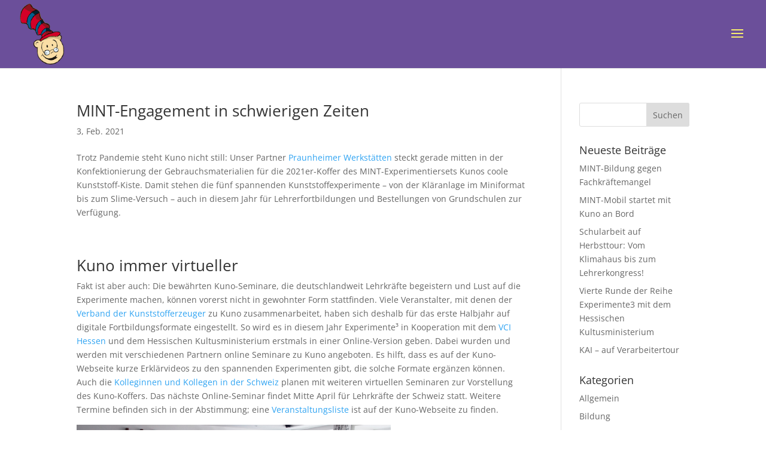

--- FILE ---
content_type: text/css
request_url: https://kunoscoolekunststoffkiste.org/wp-content/et-cache/2616/et-core-unified-cpt-deferred-2616.min.css?ver=1766324896
body_size: 5
content:
@font-face{font-family:"Spumoni-Header";font-display:swap;src:url("https://kunoscoolekunststoffkiste.org/wp-content/uploads/et-fonts/Spumoni.otf") format("opentype")}